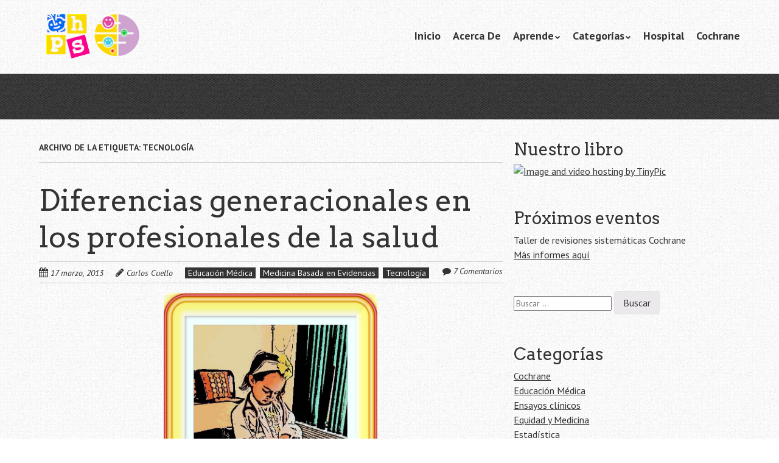

--- FILE ---
content_type: text/html; charset=UTF-8
request_url: http://www.sinestetoscopio.com/tag/tecnologia/
body_size: 12944
content:
<!doctype html>
<!-- paulirish.com/2008/conditional-stylesheets-vs-css-hacks-answer-neither/ -->
<!--[if lt IE 7]> <html class="no-js lt-ie9 lt-ie8 lt-ie7" lang="es"> <![endif]-->
<!--[if IE 7]>    <html class="no-js lt-ie9 lt-ie8" lang="es"> <![endif]-->
<!--[if IE 8]>    <html class="no-js lt-ie9" lang="es"> <![endif]-->
<!-- Consider adding a manifest.appcache: h5bp.com/d/Offline -->
<!--[if gt IE 8]><!--> <html class="no-js" lang="es"> <!--<![endif]-->


<head>
	<meta charset="UTF-8" />
	<!-- Always force latest IE rendering engine (even in intranet) & Chrome Frame -->
	<meta http-equiv="X-UA-Compatible" content="IE=edge,chrome=1">

	<meta http-equiv="cleartype" content="on">

	<!-- Responsive and mobile friendly stuff -->
	<meta name="HandheldFriendly" content="True">
	<meta name="MobileOptimized" content="320">
	<meta name="viewport" content="width=device-width, initial-scale=1">

	<link rel="profile" href="http://gmpg.org/xfn/11" />
	<link rel="pingback" href="http://www.sinestetoscopio.com/xmlrpc.php" />

	<title>tecnología &#8211; Sin Estetoscopio</title>
<meta name='robots' content='max-image-preview:large' />
<link rel='dns-prefetch' href='//fonts.googleapis.com' />
<link rel='dns-prefetch' href='//s.w.org' />
<link rel='dns-prefetch' href='//v0.wordpress.com' />
<link rel="alternate" type="application/rss+xml" title="Sin Estetoscopio &raquo; Feed" href="http://www.sinestetoscopio.com/feed/" />
<link rel="alternate" type="application/rss+xml" title="Sin Estetoscopio &raquo; Feed de los comentarios" href="http://www.sinestetoscopio.com/comments/feed/" />
<link rel="alternate" type="application/rss+xml" title="Sin Estetoscopio &raquo; Etiqueta tecnología del feed" href="http://www.sinestetoscopio.com/tag/tecnologia/feed/" />
		<script type="text/javascript">
			window._wpemojiSettings = {"baseUrl":"https:\/\/s.w.org\/images\/core\/emoji\/13.1.0\/72x72\/","ext":".png","svgUrl":"https:\/\/s.w.org\/images\/core\/emoji\/13.1.0\/svg\/","svgExt":".svg","source":{"concatemoji":"http:\/\/www.sinestetoscopio.com\/wp-includes\/js\/wp-emoji-release.min.js?ver=5.8.12"}};
			!function(e,a,t){var n,r,o,i=a.createElement("canvas"),p=i.getContext&&i.getContext("2d");function s(e,t){var a=String.fromCharCode;p.clearRect(0,0,i.width,i.height),p.fillText(a.apply(this,e),0,0);e=i.toDataURL();return p.clearRect(0,0,i.width,i.height),p.fillText(a.apply(this,t),0,0),e===i.toDataURL()}function c(e){var t=a.createElement("script");t.src=e,t.defer=t.type="text/javascript",a.getElementsByTagName("head")[0].appendChild(t)}for(o=Array("flag","emoji"),t.supports={everything:!0,everythingExceptFlag:!0},r=0;r<o.length;r++)t.supports[o[r]]=function(e){if(!p||!p.fillText)return!1;switch(p.textBaseline="top",p.font="600 32px Arial",e){case"flag":return s([127987,65039,8205,9895,65039],[127987,65039,8203,9895,65039])?!1:!s([55356,56826,55356,56819],[55356,56826,8203,55356,56819])&&!s([55356,57332,56128,56423,56128,56418,56128,56421,56128,56430,56128,56423,56128,56447],[55356,57332,8203,56128,56423,8203,56128,56418,8203,56128,56421,8203,56128,56430,8203,56128,56423,8203,56128,56447]);case"emoji":return!s([10084,65039,8205,55357,56613],[10084,65039,8203,55357,56613])}return!1}(o[r]),t.supports.everything=t.supports.everything&&t.supports[o[r]],"flag"!==o[r]&&(t.supports.everythingExceptFlag=t.supports.everythingExceptFlag&&t.supports[o[r]]);t.supports.everythingExceptFlag=t.supports.everythingExceptFlag&&!t.supports.flag,t.DOMReady=!1,t.readyCallback=function(){t.DOMReady=!0},t.supports.everything||(n=function(){t.readyCallback()},a.addEventListener?(a.addEventListener("DOMContentLoaded",n,!1),e.addEventListener("load",n,!1)):(e.attachEvent("onload",n),a.attachEvent("onreadystatechange",function(){"complete"===a.readyState&&t.readyCallback()})),(n=t.source||{}).concatemoji?c(n.concatemoji):n.wpemoji&&n.twemoji&&(c(n.twemoji),c(n.wpemoji)))}(window,document,window._wpemojiSettings);
		</script>
		<style type="text/css">
img.wp-smiley,
img.emoji {
	display: inline !important;
	border: none !important;
	box-shadow: none !important;
	height: 1em !important;
	width: 1em !important;
	margin: 0 .07em !important;
	vertical-align: -0.1em !important;
	background: none !important;
	padding: 0 !important;
}
</style>
	<link rel='stylesheet' id='wp-block-library-css'  href='http://www.sinestetoscopio.com/wp-includes/css/dist/block-library/style.min.css?ver=5.8.12' type='text/css' media='all' />
<style id='wp-block-library-inline-css' type='text/css'>
.has-text-align-justify{text-align:justify;}
</style>
<link rel='stylesheet' id='mediaelement-css'  href='http://www.sinestetoscopio.com/wp-includes/js/mediaelement/mediaelementplayer-legacy.min.css?ver=4.2.16' type='text/css' media='all' />
<link rel='stylesheet' id='wp-mediaelement-css'  href='http://www.sinestetoscopio.com/wp-includes/js/mediaelement/wp-mediaelement.min.css?ver=5.8.12' type='text/css' media='all' />
<link rel='stylesheet' id='normalize-css'  href='http://www.sinestetoscopio.com/wp-content/themes/quark/css/normalize.css?ver=4.1.1' type='text/css' media='all' />
<link rel='stylesheet' id='fontawesome-css'  href='http://www.sinestetoscopio.com/wp-content/themes/quark/css/font-awesome.min.css?ver=4.6.3' type='text/css' media='all' />
<link rel='stylesheet' id='gridsystem-css'  href='http://www.sinestetoscopio.com/wp-content/themes/quark/css/grid.css?ver=1.0.0' type='text/css' media='all' />
<link rel='stylesheet' id='quark-fonts-css'  href='http://fonts.googleapis.com/css?family=PT+Sans:400,400italic,700,700italic|Arvo:400&#038;subset=latin' type='text/css' media='all' />
<link rel='stylesheet' id='style-css'  href='http://www.sinestetoscopio.com/wp-content/themes/quark/style.css?ver=5.8.12' type='text/css' media='all' />
<link rel='stylesheet' id='jetpack_css-css'  href='http://www.sinestetoscopio.com/wp-content/plugins/jetpack/css/jetpack.css?ver=10.4.2' type='text/css' media='all' />
<script type='text/javascript' src='http://www.sinestetoscopio.com/wp-content/themes/quark/js/modernizr-min.js?ver=3.5.0' id='modernizr-js'></script>
<link rel="https://api.w.org/" href="http://www.sinestetoscopio.com/wp-json/" /><link rel="alternate" type="application/json" href="http://www.sinestetoscopio.com/wp-json/wp/v2/tags/112" /><link rel="EditURI" type="application/rsd+xml" title="RSD" href="http://www.sinestetoscopio.com/xmlrpc.php?rsd" />
<link rel="wlwmanifest" type="application/wlwmanifest+xml" href="http://www.sinestetoscopio.com/wp-includes/wlwmanifest.xml" /> 
<script language="JavaScript" type="text/javascript" src="http://www.sinestetoscopio.com/wp-content/plugins/timesurlat-sociable-plugin/description_selection.js"></script><link rel="stylesheet" type="text/css" media="screen" href="http://www.sinestetoscopio.com/wp-content/plugins/timesurlat-sociable-plugin/sociable.css" /><style type='text/css'>img#wpstats{display:none}</style>
		
<style>
#bannercontainer { background: #222222 url('http://www.sinestetoscopio.com/wp-content/themes/quark/images/dark-noise.jpg') repeat scroll top left; }
#footercontainer { background-color: #222222; }
.smallprint { text-align: center; }
</style>
<style type="text/css">.recentcomments a{display:inline !important;padding:0 !important;margin:0 !important;}</style><script type="text/javascript" src="http://www.sinestetoscopio.com/wp-content/plugins/si-captcha-for-wordpress/captcha/si_captcha.js?ver=1768863037"></script>
<!-- begin SI CAPTCHA Anti-Spam - login/register form style -->
<style type="text/css">
.si_captcha_small { width:175px; height:45px; padding-top:10px; padding-bottom:10px; }
.si_captcha_large { width:250px; height:60px; padding-top:10px; padding-bottom:10px; }
img#si_image_com { border-style:none; margin:0; padding-right:5px; float:left; }
img#si_image_reg { border-style:none; margin:0; padding-right:5px; float:left; }
img#si_image_log { border-style:none; margin:0; padding-right:5px; float:left; }
img#si_image_side_login { border-style:none; margin:0; padding-right:5px; float:left; }
img#si_image_checkout { border-style:none; margin:0; padding-right:5px; float:left; }
img#si_image_jetpack { border-style:none; margin:0; padding-right:5px; float:left; }
img#si_image_bbpress_topic { border-style:none; margin:0; padding-right:5px; float:left; }
.si_captcha_refresh { border-style:none; margin:0; vertical-align:bottom; }
div#si_captcha_input { display:block; padding-top:15px; padding-bottom:5px; }
label#si_captcha_code_label { margin:0; }
input#si_captcha_code_input { width:65px; }
p#si_captcha_code_p { clear: left; padding-top:10px; }
.si-captcha-jetpack-error { color:#DC3232; }
</style>
<!-- end SI CAPTCHA Anti-Spam - login/register form style -->
<style type="text/css" id="custom-background-css">
body.custom-background { background-image: url("http://www.sinestetoscopio.com/wp-content/themes/quark/images/faint-squares.jpg"); background-position: left top; background-size: auto; background-repeat: repeat; background-attachment: scroll; }
</style>
	
<!-- Jetpack Open Graph Tags -->
<meta property="og:type" content="website" />
<meta property="og:title" content="tecnología &#8211; Sin Estetoscopio" />
<meta property="og:url" content="http://www.sinestetoscopio.com/tag/tecnologia/" />
<meta property="og:site_name" content="Sin Estetoscopio" />
<meta property="og:image" content="https://s0.wp.com/i/blank.jpg" />
<meta property="og:image:alt" content="" />
<meta property="og:locale" content="es_ES" />

<!-- End Jetpack Open Graph Tags -->
</head>

<body class="archive tag tag-tecnologia tag-112 custom-background">

<div id="wrapper" class="hfeed site">

	<div class="visuallyhidden skip-link"><a href="#primary" title="Saltar al contenido principal">Saltar al contenido principal</a></div>

	<div id="headercontainer">

		<header id="masthead" class="site-header row" role="banner">
			<div class="col grid_5_of_12 site-title">
				<h1>
					<a href="http://www.sinestetoscopio.com/" title="Sin Estetoscopio" rel="home">
													<img src="http://www.sinestetoscopio.com/wp-content/uploads/2016/09/cropped-imageedit_5_9177631869.png" height="80" width="300" alt="" />
											</a>
				</h1>
			</div> <!-- /.col.grid_5_of_12 -->

			<div class="col grid_7_of_12">
				<div class="social-media-icons">
									</div>
				<nav id="site-navigation" class="main-navigation" role="navigation">
					<h3 class="menu-toggle assistive-text">Menú</h3>
					<div class="assistive-text skip-link"><a href="#content" title="Ir al contenido">Ir al contenido</a></div>
					<div class="menu-base-container"><ul id="menu-base" class="nav-menu"><li id="menu-item-2885" class="menu-item menu-item-type-custom menu-item-object-custom menu-item-home menu-item-2885"><a href="http://www.sinestetoscopio.com/">Inicio</a></li>
<li id="menu-item-2691" class="menu-item menu-item-type-post_type menu-item-object-page menu-item-2691"><a href="http://www.sinestetoscopio.com/about/">Acerca De</a></li>
<li id="menu-item-3049" class="menu-item menu-item-type-post_type menu-item-object-page menu-item-has-children menu-item-3049"><a href="http://www.sinestetoscopio.com/aprende/">Aprende</a>
<ul class="sub-menu">
	<li id="menu-item-3399" class="menu-item menu-item-type-custom menu-item-object-custom menu-item-3399"><a href="https://www.medicapanamericana.com/Libros/Libro/5570/Medicina-basada-en-la-evidencia.html">Libro de MBE</a></li>
	<li id="menu-item-3051" class="menu-item menu-item-type-post_type menu-item-object-page menu-item-3051"><a href="http://www.sinestetoscopio.com/presentaciones/">Presentaciones</a></li>
	<li id="menu-item-3052" class="menu-item menu-item-type-post_type menu-item-object-page menu-item-3052"><a href="http://www.sinestetoscopio.com/talleres/">Talleres</a></li>
	<li id="menu-item-3435" class="menu-item menu-item-type-post_type menu-item-object-page menu-item-3435"><a href="http://www.sinestetoscopio.com/alumnos-uas/">Alumnos UAS</a></li>
</ul>
</li>
<li id="menu-item-2708" class="menu-item menu-item-type-taxonomy menu-item-object-category menu-item-has-children menu-item-2708"><a href="http://www.sinestetoscopio.com/category/general/">Categorías</a>
<ul class="sub-menu">
	<li id="menu-item-2703" class="menu-item menu-item-type-taxonomy menu-item-object-category menu-item-2703"><a href="http://www.sinestetoscopio.com/category/educacionmedica/">Educación Médica</a></li>
	<li id="menu-item-2704" class="menu-item menu-item-type-taxonomy menu-item-object-category menu-item-2704"><a href="http://www.sinestetoscopio.com/category/ensayos-clinicos/">Ensayos clínicos</a></li>
	<li id="menu-item-2705" class="menu-item menu-item-type-taxonomy menu-item-object-category menu-item-2705"><a href="http://www.sinestetoscopio.com/category/equidad/">Equidad y Medicina</a></li>
	<li id="menu-item-2706" class="menu-item menu-item-type-taxonomy menu-item-object-category menu-item-2706"><a href="http://www.sinestetoscopio.com/category/estadistica-2/">Estadística</a></li>
	<li id="menu-item-2707" class="menu-item menu-item-type-taxonomy menu-item-object-category menu-item-2707"><a href="http://www.sinestetoscopio.com/category/profesionalismo-y-etica/">Ética</a></li>
	<li id="menu-item-2709" class="menu-item menu-item-type-taxonomy menu-item-object-category menu-item-2709"><a href="http://www.sinestetoscopio.com/category/mbe/">Medicina Basada en Evidencias</a></li>
	<li id="menu-item-2710" class="menu-item menu-item-type-taxonomy menu-item-object-category menu-item-2710"><a href="http://www.sinestetoscopio.com/category/mbe/busqueda-de-informacion/">Búsqueda de información</a></li>
	<li id="menu-item-2711" class="menu-item menu-item-type-taxonomy menu-item-object-category menu-item-2711"><a href="http://www.sinestetoscopio.com/category/mbe/diagnostico/">Diagnóstico</a></li>
	<li id="menu-item-2712" class="menu-item menu-item-type-taxonomy menu-item-object-category menu-item-2712"><a href="http://www.sinestetoscopio.com/category/mbe/guias-clinicas/">Guías clínicas</a></li>
	<li id="menu-item-2713" class="menu-item menu-item-type-taxonomy menu-item-object-category menu-item-2713"><a href="http://www.sinestetoscopio.com/category/mbe/humor-y-evidencia/">Humor y Evidencia</a></li>
	<li id="menu-item-2714" class="menu-item menu-item-type-taxonomy menu-item-object-category menu-item-2714"><a href="http://www.sinestetoscopio.com/category/mbe/pronostico/">Pronóstico</a></li>
	<li id="menu-item-2715" class="menu-item menu-item-type-taxonomy menu-item-object-category menu-item-2715"><a href="http://www.sinestetoscopio.com/category/mbe/revisiones-sistematicas/">Revisiones sistemáticas</a></li>
	<li id="menu-item-2716" class="menu-item menu-item-type-taxonomy menu-item-object-category menu-item-2716"><a href="http://www.sinestetoscopio.com/category/mbe/tratamiento/">Tratamiento</a></li>
	<li id="menu-item-2717" class="menu-item menu-item-type-taxonomy menu-item-object-category menu-item-2717"><a href="http://www.sinestetoscopio.com/category/pandemia/">Pandemia</a></li>
	<li id="menu-item-2718" class="menu-item menu-item-type-taxonomy menu-item-object-category menu-item-2718"><a href="http://www.sinestetoscopio.com/category/peds/">Pediatría</a></li>
	<li id="menu-item-2719" class="menu-item menu-item-type-taxonomy menu-item-object-category menu-item-2719"><a href="http://www.sinestetoscopio.com/category/tech/">Tecnología</a></li>
	<li id="menu-item-2720" class="menu-item menu-item-type-taxonomy menu-item-object-category menu-item-2720"><a href="http://www.sinestetoscopio.com/category/transferencia-del-conocimiento/">Transferencia del conocimiento</a></li>
</ul>
</li>
<li id="menu-item-2976" class="menu-item menu-item-type-post_type menu-item-object-page menu-item-2976"><a href="http://www.sinestetoscopio.com/hospital-pediatrico-de-sinaloa/">Hospital</a></li>
<li id="menu-item-3148" class="menu-item menu-item-type-custom menu-item-object-custom menu-item-3148"><a href="http://cochrane.mx">Cochrane</a></li>
</ul></div>				</nav> <!-- /.site-navigation.main-navigation -->
			</div> <!-- /.col.grid_7_of_12 -->
		</header> <!-- /#masthead.site-header.row -->

	</div> <!-- /#headercontainer -->
	<div id="bannercontainer">
		<div class="banner row">
								</div> <!-- /.banner.row -->
	</div> <!-- /#bannercontainer -->

	<div id="maincontentcontainer">
		
	<div id="primary" class="site-content row" role="main">

			<div class="col grid_8_of_12">

				
					<header class="archive-header">
						<h1 class="archive-title">Archivo de la etiqueta: <span>tecnología</span></h1>

											</header>

																
	<article id="post-2796" class="post-2796 post type-post status-publish format-standard hentry category-educacionmedica category-mbe category-tech tag-educacion-medica tag-ensenanza tag-generacion-x tag-generacion-y tag-milenios tag-redes-sociales tag-salud tag-tecnologia">
				<header class="entry-header">
							<h1 class="entry-title">
					<a href="http://www.sinestetoscopio.com/diferencias-generacionales-en-los-profesionales-de-la-salud/" title="Enlace permanente a Diferencias generacionales en los profesionales de la salud" rel="bookmark">Diferencias generacionales en los profesionales de la salud</a>
				</h1>
						<div class="header-meta"><i class="fa fa-calendar" aria-hidden="true"></i> <a href="http://www.sinestetoscopio.com/diferencias-generacionales-en-los-profesionales-de-la-salud/" title="Posted 17 marzo, 2013 @ 2:11 pm" rel="bookmark"><time class="entry-date" datetime="2013-03-17T14:11:19-07:00" itemprop="datePublished">17 marzo, 2013</time></a><i class="fa fa-pencil" aria-hidden="true"></i> <address class="author vcard"><a class="url fn n" href="http://www.sinestetoscopio.com/author/carlos-cuello/" title="Lee todas las entradas de Carlos Cuello" rel="author">Carlos Cuello</a></address><span class="post-categories"><a href="http://www.sinestetoscopio.com/category/educacionmedica/" rel="category tag">Educación Médica</a> <a href="http://www.sinestetoscopio.com/category/mbe/" rel="category tag">Medicina Basada en Evidencias</a> <a href="http://www.sinestetoscopio.com/category/tech/" rel="category tag">Tecnología</a></span><span class="comments-link"><i class="fa fa-comment" aria-hidden="true"></i> <a href="http://www.sinestetoscopio.com/diferencias-generacionales-en-los-profesionales-de-la-salud/#comments" title="Comentario en Diferencias generacionales en los profesionales de la salud">7 Comentarios</a></span></div>					</header> <!-- /.entry-header -->

					<div class="entry-content">
				<p style="text-align: center;"><a href="http://www.sinestetoscopio.com/wp-content/uploads/2013/03/nana1.jpg"><img data-attachment-id="2797" data-permalink="http://www.sinestetoscopio.com/diferencias-generacionales-en-los-profesionales-de-la-salud/nana1/" data-orig-file="http://www.sinestetoscopio.com/wp-content/uploads/2013/03/nana1.jpg" data-orig-size="731,918" data-comments-opened="1" data-image-meta="{&quot;aperture&quot;:&quot;0&quot;,&quot;credit&quot;:&quot;&quot;,&quot;camera&quot;:&quot;&quot;,&quot;caption&quot;:&quot;&quot;,&quot;created_timestamp&quot;:&quot;0&quot;,&quot;copyright&quot;:&quot;&quot;,&quot;focal_length&quot;:&quot;0&quot;,&quot;iso&quot;:&quot;0&quot;,&quot;shutter_speed&quot;:&quot;0&quot;,&quot;title&quot;:&quot;&quot;}" data-image-title="nana1" data-image-description="" data-image-caption="" data-medium-file="http://www.sinestetoscopio.com/wp-content/uploads/2013/03/nana1-238x300.jpg" data-large-file="http://www.sinestetoscopio.com/wp-content/uploads/2013/03/nana1.jpg" loading="lazy" class="aligncenter  wp-image-2797" alt="nana1" src="http://www.sinestetoscopio.com/wp-content/uploads/2013/03/nana1.jpg" width="351" height="441" srcset="http://www.sinestetoscopio.com/wp-content/uploads/2013/03/nana1.jpg 731w, http://www.sinestetoscopio.com/wp-content/uploads/2013/03/nana1-238x300.jpg 238w" sizes="(max-width: 351px) 100vw, 351px" /></a></p>
<p style="text-align: left;">«Los aprendices en medicina de hoy han olvidado lo que es el contacto humano, todo el día se la pasan con la tecnología a la mano, perdiendo el tiempo en las computadores, redes sociales, chateando&#8230; nosotros no éramos así&#8230;» –»son otras generaciones, son diferentes mentes» –»¿lo son?»</p>
<p style="text-align: left;"> <a href="http://www.sinestetoscopio.com/diferencias-generacionales-en-los-profesionales-de-la-salud/" class="more-link">Sigue leyendo <span class="meta-nav">&rarr;</span></a></p>
							</div> <!-- /.entry-content -->
		
		<footer class="entry-meta">
											</footer> <!-- /.entry-meta -->
	</article> <!-- /#post -->
											
	<article id="post-2525" class="post-2525 post type-post status-publish format-standard hentry category-mbe category-tech tag-apps tag-iphone tag-smartphones tag-tecnologia">
				<header class="entry-header">
							<h1 class="entry-title">
					<a href="http://www.sinestetoscopio.com/impacto-de-apps-en-la-salud/" title="Enlace permanente a Los smartphones y la salud" rel="bookmark">Los smartphones y la salud</a>
				</h1>
						<div class="header-meta"><i class="fa fa-calendar" aria-hidden="true"></i> <a href="http://www.sinestetoscopio.com/impacto-de-apps-en-la-salud/" title="Posted 12 julio, 2012 @ 10:48 am" rel="bookmark"><time class="entry-date" datetime="2012-07-12T10:48:14-07:00" itemprop="datePublished">12 julio, 2012</time></a><i class="fa fa-pencil" aria-hidden="true"></i> <address class="author vcard"><a class="url fn n" href="http://www.sinestetoscopio.com/author/giordano/" title="Lee todas las entradas de Giordano" rel="author">Giordano</a></address><span class="post-categories"><a href="http://www.sinestetoscopio.com/category/mbe/" rel="category tag">Medicina Basada en Evidencias</a> <a href="http://www.sinestetoscopio.com/category/tech/" rel="category tag">Tecnología</a></span><span class="comments-link"><i class="fa fa-comment" aria-hidden="true"></i> <a href="http://www.sinestetoscopio.com/impacto-de-apps-en-la-salud/#respond" title="Comentario en Los smartphones y la salud">No hay comentarios</a></span></div>					</header> <!-- /.entry-header -->

					<div class="entry-content">
				<p><a href="http://www.sinestetoscopio.com/wp-content/uploads/2012/07/photo.jpg"><img data-attachment-id="2526" data-permalink="http://www.sinestetoscopio.com/impacto-de-apps-en-la-salud/photo-2/" data-orig-file="http://www.sinestetoscopio.com/wp-content/uploads/2012/07/photo.jpg" data-orig-size="640,640" data-comments-opened="1" data-image-meta="{&quot;aperture&quot;:&quot;0&quot;,&quot;credit&quot;:&quot;&quot;,&quot;camera&quot;:&quot;&quot;,&quot;caption&quot;:&quot;&quot;,&quot;created_timestamp&quot;:&quot;0&quot;,&quot;copyright&quot;:&quot;&quot;,&quot;focal_length&quot;:&quot;0&quot;,&quot;iso&quot;:&quot;0&quot;,&quot;shutter_speed&quot;:&quot;0&quot;,&quot;title&quot;:&quot;&quot;}" data-image-title="photo" data-image-description="" data-image-caption="" data-medium-file="http://www.sinestetoscopio.com/wp-content/uploads/2012/07/photo-300x300.jpg" data-large-file="http://www.sinestetoscopio.com/wp-content/uploads/2012/07/photo.jpg" loading="lazy" class="aligncenter size-medium wp-image-2526" title="photo" src="http://www.sinestetoscopio.com/wp-content/uploads/2012/07/photo-300x300.jpg" alt="" width="300" height="300" srcset="http://www.sinestetoscopio.com/wp-content/uploads/2012/07/photo-300x300.jpg 300w, http://www.sinestetoscopio.com/wp-content/uploads/2012/07/photo-150x150.jpg 150w, http://www.sinestetoscopio.com/wp-content/uploads/2012/07/photo.jpg 640w" sizes="(max-width: 300px) 100vw, 300px" /></a></p>
<p>Qué maravilla la época en que vivimos. La tecnología y la ciencia avanzan de la mano a paso redoblado. Los smartphones se hacen cada vez más inteligentes. Hay literalmente cientos de miles de «apps» o aplicaciones/programas/software para convertir tu teléfono en lo que quieras. iPhone, Android, Windows&#8230; Si parpadeas, te lo pierdes.</p>
<p>Mohammad Mosa y cols. acaban de publicar una <a href="http://www.biomedcentral.com/1472-6947/12/67/abstract" target="_blank">revisión sistemática</a> donde recopilan todos los estudios publicados en Medline sobre el diseño, el desarrollo, la evaluación o el uso de apps en salud. Incluyeron un total de 55 estudios que abarcan 83 aplicaciones para la atención sanitaria, con temas desde un sencillo vademécum hasta monitoreo de diferentes enfermedades. El número parece pequeño. Sólo en <a href="http://itunes.apple.com/WebObjects/MZStore.woa/wa/viewRoom?fcId=374577008&amp;genreIdString=6020&amp;mediaTypeString=Mobile+Software+Applications" target="_blank">iTunes</a>, y sólo para iPhone, hay más de 5000 apps médicas.  <a href="http://www.sinestetoscopio.com/impacto-de-apps-en-la-salud/" class="more-link">Sigue leyendo <span class="meta-nav">&rarr;</span></a></p>
							</div> <!-- /.entry-content -->
		
		<footer class="entry-meta">
											</footer> <!-- /.entry-meta -->
	</article> <!-- /#post -->
											
	<article id="post-1918" class="post-1918 post type-post status-publish format-standard hentry category-educacionmedica category-peds category-tech tag-autismo tag-educacion-medica tag-iphone tag-itunes tag-tecnologia">
				<header class="entry-header">
							<h1 class="entry-title">
					<a href="http://www.sinestetoscopio.com/seminario-de-autismo-de-yale/" title="Enlace permanente a Seminario de autismo de Yale" rel="bookmark">Seminario de autismo de Yale</a>
				</h1>
						<div class="header-meta"><i class="fa fa-calendar" aria-hidden="true"></i> <a href="http://www.sinestetoscopio.com/seminario-de-autismo-de-yale/" title="Posted 23 octubre, 2011 @ 3:25 pm" rel="bookmark"><time class="entry-date" datetime="2011-10-23T15:25:34-07:00" itemprop="datePublished">23 octubre, 2011</time></a><i class="fa fa-pencil" aria-hidden="true"></i> <address class="author vcard"><a class="url fn n" href="http://www.sinestetoscopio.com/author/giordano/" title="Lee todas las entradas de Giordano" rel="author">Giordano</a></address><span class="post-categories"><a href="http://www.sinestetoscopio.com/category/educacionmedica/" rel="category tag">Educación Médica</a> <a href="http://www.sinestetoscopio.com/category/peds/" rel="category tag">Pediatría</a> <a href="http://www.sinestetoscopio.com/category/tech/" rel="category tag">Tecnología</a></span><span class="comments-link"><i class="fa fa-comment" aria-hidden="true"></i> <a href="http://www.sinestetoscopio.com/seminario-de-autismo-de-yale/#respond" title="Comentario en Seminario de autismo de Yale">No hay comentarios</a></span></div>					</header> <!-- /.entry-header -->

					<div class="entry-content">
				<p><a href="http://www.sinestetoscopio.com/wp-content/uploads/2011/10/Screen-Shot-2011-10-24-at-Oct-24-2011-4.14.15-PM.png"><img data-attachment-id="1919" data-permalink="http://www.sinestetoscopio.com/seminario-de-autismo-de-yale/screen-shot-2011-10-24-at-oct-24-2011-4-14-15-pm/" data-orig-file="http://www.sinestetoscopio.com/wp-content/uploads/2011/10/Screen-Shot-2011-10-24-at-Oct-24-2011-4.14.15-PM.png" data-orig-size="660,436" data-comments-opened="1" data-image-meta="{&quot;aperture&quot;:&quot;0&quot;,&quot;credit&quot;:&quot;&quot;,&quot;camera&quot;:&quot;&quot;,&quot;caption&quot;:&quot;&quot;,&quot;created_timestamp&quot;:&quot;0&quot;,&quot;copyright&quot;:&quot;&quot;,&quot;focal_length&quot;:&quot;0&quot;,&quot;iso&quot;:&quot;0&quot;,&quot;shutter_speed&quot;:&quot;0&quot;,&quot;title&quot;:&quot;&quot;}" data-image-title="Screen Shot 2011-10-24 at Oct 24, 2011  4.14.15 PM" data-image-description="" data-image-caption="" data-medium-file="http://www.sinestetoscopio.com/wp-content/uploads/2011/10/Screen-Shot-2011-10-24-at-Oct-24-2011-4.14.15-PM-300x198.png" data-large-file="http://www.sinestetoscopio.com/wp-content/uploads/2011/10/Screen-Shot-2011-10-24-at-Oct-24-2011-4.14.15-PM.png" loading="lazy" class="aligncenter size-medium wp-image-1919" title="Screen Shot 2011-10-24 at Oct 24, 2011  4.14.15 PM" src="http://www.sinestetoscopio.com/wp-content/uploads/2011/10/Screen-Shot-2011-10-24-at-Oct-24-2011-4.14.15-PM-300x198.png" alt="" width="300" height="198" srcset="http://www.sinestetoscopio.com/wp-content/uploads/2011/10/Screen-Shot-2011-10-24-at-Oct-24-2011-4.14.15-PM-300x198.png 300w, http://www.sinestetoscopio.com/wp-content/uploads/2011/10/Screen-Shot-2011-10-24-at-Oct-24-2011-4.14.15-PM.png 660w" sizes="(max-width: 300px) 100vw, 300px" /></a>Nuestros colegas de <a href="http://www.pediatriabasadaenpruebas.com/2011/10/steve-jobs-apple-and-big-apple.html" target="_blank">Pediatría Basada en Pruebas</a> ya le rindieron tributo a Steve Jobs. Ahora nos toca a nosotros y lo haremos mencionando el excelente recurso de educación médica gratis que nos dejó Steve a través de iTunes: <a href="http://itunes.apple.com/us/genre/itunes-u-health-medicine/id40000026?mt=10" target="_blank">iTunes U</a>.</p>
<p>Esta semana daré una <a href="http://pediatrica.org/?p=702" target="_blank">plática sobre mitos de las vacunas</a> y forzosamente tendré que tocar la <a href="http://www.sinestetoscopio.com/?p=1344">refutada asociación con el autismo</a>. Por ello, cuando recibí un correo con las novedades de iTunes me saltó al ojo un seminario completo que nos brinda la Universidad de Yale.  <a href="http://www.sinestetoscopio.com/seminario-de-autismo-de-yale/" class="more-link">Sigue leyendo <span class="meta-nav">&rarr;</span></a></p>
							</div> <!-- /.entry-content -->
		
		<footer class="entry-meta">
											</footer> <!-- /.entry-meta -->
	</article> <!-- /#post -->
											
	<article id="post-1850" class="post-1850 post type-post status-publish format-standard hentry category-diagnostico category-mbe category-tech tag-diagnostico tag-inteligencia-artificial tag-tecnologia tag-watson">
				<header class="entry-header">
							<h1 class="entry-title">
					<a href="http://www.sinestetoscopio.com/%c2%bfte-dejarias-diagnosticar-por-una-maquina/" title="Enlace permanente a ¿Te dejarías diagnosticar por una máquina?" rel="bookmark">¿Te dejarías diagnosticar por una máquina?</a>
				</h1>
						<div class="header-meta"><i class="fa fa-calendar" aria-hidden="true"></i> <a href="http://www.sinestetoscopio.com/%c2%bfte-dejarias-diagnosticar-por-una-maquina/" title="Posted 14 septiembre, 2011 @ 7:58 am" rel="bookmark"><time class="entry-date" datetime="2011-09-14T07:58:19-07:00" itemprop="datePublished">14 septiembre, 2011</time></a><i class="fa fa-pencil" aria-hidden="true"></i> <address class="author vcard"><a class="url fn n" href="http://www.sinestetoscopio.com/author/carlos-cuello/" title="Lee todas las entradas de Carlos Cuello" rel="author">Carlos Cuello</a></address><span class="post-categories"><a href="http://www.sinestetoscopio.com/category/mbe/diagnostico/" rel="category tag">Diagnóstico</a> <a href="http://www.sinestetoscopio.com/category/mbe/" rel="category tag">Medicina Basada en Evidencias</a> <a href="http://www.sinestetoscopio.com/category/tech/" rel="category tag">Tecnología</a></span><span class="comments-link"><i class="fa fa-comment" aria-hidden="true"></i> <a href="http://www.sinestetoscopio.com/%c2%bfte-dejarias-diagnosticar-por-una-maquina/#comments" title="Comentario en ¿Te dejarías diagnosticar por una máquina?">1 Comentario</a></span></div>					</header> <!-- /.entry-header -->

					<div class="entry-content">
				<p><img loading="lazy" class="aligncenter" src="http://www.sinestetoscopio.com/wp-content/uploads/2011/02/Screen-shot-2011-02-20-at-11.01.21-AM.png" alt="" width="337" height="331" /></p>
<p>Ahora, Watson ya está <a href="http://www.computerworld.com/s/article/9219937/IBM_s_Watson_supercomputer_to_diagnose_patients" target="_blank">oficialmente en el campo de la salud</a>. Y es que la compañía IBM ha cumplido con lo que había prometido, de que el área de la salud sería la primera aplicación de Watson; aquel ser (ordenador, computadora) de inteligencia artificial del que hablamos <a href="http://www.sinestetoscopio.com/?p=1417">hace unos meses</a>, y que concursó y venció en Jeopardy! a dos campeones del juego. Su capacidad no es de sorprender, pues Watson tiene un procesamiento de 80Teraflops!!! (un <a href="http://www.wolframalpha.com/input/?i=teraflop">teraflop</a> es un trillón de operaciones por segundo) con millones de datos almacenados.</p>
<p> <a href="http://www.sinestetoscopio.com/%c2%bfte-dejarias-diagnosticar-por-una-maquina/" class="more-link">Sigue leyendo <span class="meta-nav">&rarr;</span></a></p>
							</div> <!-- /.entry-content -->
		
		<footer class="entry-meta">
											</footer> <!-- /.entry-meta -->
	</article> <!-- /#post -->
											
	<article id="post-1584" class="post-1584 post type-post status-publish format-standard hentry category-tech tag-archimedes tag-ensayos-clinicos-2 tag-tecnologia tag-watson">
				<header class="entry-header">
							<h1 class="entry-title">
					<a href="http://www.sinestetoscopio.com/archimedes-matematicas-sobre-medicina/" title="Enlace permanente a Archimedes, matemáticas sobre medicina" rel="bookmark">Archimedes, matemáticas sobre medicina</a>
				</h1>
						<div class="header-meta"><i class="fa fa-calendar" aria-hidden="true"></i> <a href="http://www.sinestetoscopio.com/archimedes-matematicas-sobre-medicina/" title="Posted 26 abril, 2011 @ 7:52 am" rel="bookmark"><time class="entry-date" datetime="2011-04-26T07:52:07-07:00" itemprop="datePublished">26 abril, 2011</time></a><i class="fa fa-pencil" aria-hidden="true"></i> <address class="author vcard"><a class="url fn n" href="http://www.sinestetoscopio.com/author/giordano/" title="Lee todas las entradas de Giordano" rel="author">Giordano</a></address><span class="post-categories"><a href="http://www.sinestetoscopio.com/category/tech/" rel="category tag">Tecnología</a></span><span class="comments-link"><i class="fa fa-comment" aria-hidden="true"></i> <a href="http://www.sinestetoscopio.com/archimedes-matematicas-sobre-medicina/#respond" title="Comentario en Archimedes, matemáticas sobre medicina">No hay comentarios</a></span></div>					</header> <!-- /.entry-header -->

					<div class="entry-content">
				<p style="text-align: left;"><a href="http://www.sinestetoscopio.com/wp-content/uploads/2011/04/mates.jpg"><img data-attachment-id="1585" data-permalink="http://www.sinestetoscopio.com/archimedes-matematicas-sobre-medicina/mates/" data-orig-file="http://www.sinestetoscopio.com/wp-content/uploads/2011/04/mates.jpg" data-orig-size="300,199" data-comments-opened="1" data-image-meta="{&quot;aperture&quot;:&quot;0&quot;,&quot;credit&quot;:&quot;&quot;,&quot;camera&quot;:&quot;&quot;,&quot;caption&quot;:&quot;&quot;,&quot;created_timestamp&quot;:&quot;0&quot;,&quot;copyright&quot;:&quot;&quot;,&quot;focal_length&quot;:&quot;0&quot;,&quot;iso&quot;:&quot;0&quot;,&quot;shutter_speed&quot;:&quot;0&quot;,&quot;title&quot;:&quot;&quot;}" data-image-title="mates" data-image-description="" data-image-caption="" data-medium-file="http://www.sinestetoscopio.com/wp-content/uploads/2011/04/mates.jpg" data-large-file="http://www.sinestetoscopio.com/wp-content/uploads/2011/04/mates.jpg" loading="lazy" class="aligncenter size-full wp-image-1585" title="mates" src="http://www.sinestetoscopio.com/wp-content/uploads/2011/04/mates.jpg" alt="" width="300" height="199" /></a>Primero hablábamos de un tal <a href="http://www.sinestetoscopio.com/?p=1417">Watson</a> que tal vez podría ser el último eslabón en la pirámide de las 6S. Ahora nos topamos con <a href="http://archimedesmodel.com/" target="_blank">Archimedes</a>, un modelo matemático que supuestamente puede predecir los resultados de ensayos clínicos&#8230;¡<a href="http://www.wired.com/magazine/2009/11/ff_archimedes" target="_blank">sin necesidad de reclutar humanos</a>!.</p>
<p>Un ex-residente de cirugía vascular dejó la medicina para dedicarse a las matemáticas. Y luego volvió a la medicina, pero ahora tratando de resolver los problemas de salud con números. Con números, y sin humanos. Lo que su equipo realizó es un modelo matemático que, ellos dicen, es capaz de entender la fisiología, las enfermedades y los tratamientos mucho mejor que los humanos. <a href="http://www.sinestetoscopio.com/archimedes-matematicas-sobre-medicina/" class="more-link">Sigue leyendo <span class="meta-nav">&rarr;</span></a></p>
							</div> <!-- /.entry-content -->
		
		<footer class="entry-meta">
											</footer> <!-- /.entry-meta -->
	</article> <!-- /#post -->
					
							<nav role="navigation" id="nav-below" class="site-navigation paging-navigation">
			<h3 class="assistive-text">Navegación de la entrada</h3>

			
				<ul class='page-numbers'>
	<li><span aria-current="page" class="page-numbers current">1</span></li>
	<li><a class="page-numbers" href="http://www.sinestetoscopio.com/tag/tecnologia/page/2/">2</a></li>
	<li><a class="next page-numbers" href="http://www.sinestetoscopio.com/tag/tecnologia/page/2/">Siguiente <i class="fa fa-angle-right" aria-hidden="true"></i></a></li>
</ul>

			
		</nav><!-- #nav-below -->
		
				
			</div> <!-- /.col.grid_8_of_12 -->
				<div class="col grid_4_of_12">

		<div id="secondary" class="widget-area" role="complementary">
			<aside id="text-9" class="widget widget_text"><h3 class="widget-title">Nuestro libro</h3>			<div class="textwidget"><a href="https://www.medicapanamericana.com/Libros/Libro/6272/Medicina-basada-en-la-evidencia-incluye-eBook.html" target="_blank" rel="noopener"><img src="https://www.medicapanamericana.com/datos/Works.5570.Cover.W_250.Q_90.jpg" border="0" alt="Image and video hosting by TinyPic"></a></div>
		</aside><aside id="text-7" class="widget widget_text"><h3 class="widget-title">Próximos eventos</h3>			<div class="textwidget"><p>Taller de revisiones sistemáticas Cochrane<a href="http://mx.cochrane.org/news/"><br />Más informes aquí</a> <br /></div>
		</aside><aside id="search-3" class="widget widget_search"><form role="search" method="get" class="search-form" action="http://www.sinestetoscopio.com/">
				<label>
					<span class="screen-reader-text">Buscar:</span>
					<input type="search" class="search-field" placeholder="Buscar &hellip;" value="" name="s" />
				</label>
				<input type="submit" class="search-submit" value="Buscar" />
			</form></aside><aside id="categories-4" class="widget widget_categories"><h3 class="widget-title">Categorías</h3>
			<ul>
					<li class="cat-item cat-item-194"><a href="http://www.sinestetoscopio.com/category/colaboracion-cochrane/">Cochrane</a>
</li>
	<li class="cat-item cat-item-7"><a href="http://www.sinestetoscopio.com/category/educacionmedica/" title="Área donde se discuten temas de educación médica. De interés tanto para profesores como para estudiantes de medicina y otras profesiones de la salud">Educación Médica</a>
</li>
	<li class="cat-item cat-item-121"><a href="http://www.sinestetoscopio.com/category/ensayos-clinicos/">Ensayos clínicos</a>
</li>
	<li class="cat-item cat-item-6"><a href="http://www.sinestetoscopio.com/category/equidad/" title="La evidencia científica al servicio de la equidad social y en materia de salud">Equidad y Medicina</a>
</li>
	<li class="cat-item cat-item-171"><a href="http://www.sinestetoscopio.com/category/estadistica-2/">Estadística</a>
</li>
	<li class="cat-item cat-item-313"><a href="http://www.sinestetoscopio.com/category/estudios-no-aleatorios/">Estudios no-aleatorios</a>
</li>
	<li class="cat-item cat-item-312"><a href="http://www.sinestetoscopio.com/category/estudios-observacionales/">Estudios observacionales</a>
</li>
	<li class="cat-item cat-item-170"><a href="http://www.sinestetoscopio.com/category/profesionalismo-y-etica/">Ética</a>
</li>
	<li class="cat-item cat-item-5"><a href="http://www.sinestetoscopio.com/category/general/">General</a>
</li>
	<li class="cat-item cat-item-289"><a href="http://www.sinestetoscopio.com/category/infografico/">Infográfico</a>
</li>
	<li class="cat-item cat-item-296"><a href="http://www.sinestetoscopio.com/category/investigacion/">Investigación</a>
</li>
	<li class="cat-item cat-item-1"><a href="http://www.sinestetoscopio.com/category/mbe/">Medicina Basada en Evidencias</a>
<ul class='children'>
	<li class="cat-item cat-item-14"><a href="http://www.sinestetoscopio.com/category/mbe/busqueda-de-informacion/">Búsqueda de información</a>
</li>
	<li class="cat-item cat-item-9"><a href="http://www.sinestetoscopio.com/category/mbe/diagnostico/">Diagnóstico</a>
</li>
	<li class="cat-item cat-item-13"><a href="http://www.sinestetoscopio.com/category/mbe/guias-clinicas/">Guías clínicas</a>
</li>
	<li class="cat-item cat-item-15"><a href="http://www.sinestetoscopio.com/category/mbe/humor-y-evidencia/">Humor y Evidencia</a>
</li>
	<li class="cat-item cat-item-12"><a href="http://www.sinestetoscopio.com/category/mbe/pronostico/">Pronóstico</a>
</li>
	<li class="cat-item cat-item-11"><a href="http://www.sinestetoscopio.com/category/mbe/revisiones-sistematicas/">Revisiones sistemáticas</a>
</li>
	<li class="cat-item cat-item-10"><a href="http://www.sinestetoscopio.com/category/mbe/tratamiento/">Tratamiento</a>
</li>
</ul>
</li>
	<li class="cat-item cat-item-8"><a href="http://www.sinestetoscopio.com/category/pandemia/">Pandemia</a>
</li>
	<li class="cat-item cat-item-3"><a href="http://www.sinestetoscopio.com/category/peds/">Pediatría</a>
</li>
	<li class="cat-item cat-item-314"><a href="http://www.sinestetoscopio.com/category/riesgo-de-sesgo/">Riesgo de sesgo</a>
</li>
	<li class="cat-item cat-item-4"><a href="http://www.sinestetoscopio.com/category/tech/">Tecnología</a>
</li>
	<li class="cat-item cat-item-99"><a href="http://www.sinestetoscopio.com/category/transferencia-del-conocimiento/">Transferencia del conocimiento</a>
</li>
			</ul>

			</aside><aside id="text-5" class="widget widget_text"><h3 class="widget-title">Firma la petición AllTrials:</h3>			<div class="textwidget"><a href="http://www.alltrials.net/home/spanish-translation/" target="_blank" rel="noopener"><img src="http://i48.tinypic.com/2wmm4a0.png" border="0" alt="Image and video hosting by TinyPic"></a></div>
		</aside><aside id="text-8" class="widget widget_text"><h3 class="widget-title">Visita Testing Treatments interactive</h3>			<div class="textwidget"><a href="http://es.testingtreatments.org/" target="_blank" rel="noopener"><img src="http://es.testingtreatments.org/wp-content/themes/suffusion/images/tti-logo.jpg"></a></div>
		</aside>
		</div> <!-- /#secondary.widget-area -->

	</div> <!-- /.col.grid_4_of_12 -->

	</div> <!-- /#primary.site-content.row -->


			</div> <!-- /#maincontentcontainer -->

	<div id="footercontainer">

		<footer class="site-footer row" role="contentinfo">

			
		</footer> <!-- /.site-footer.row -->

		<div class="row smallprint"><p>Blog oficial del Centro de MBE del <a href="http://cmbe.net/" target="_blank">Tecnológico de Monterrey</a> y del Depto. de MBE del <a href="http://hospitalpediatrico.org/" target="_blank">Hospital Pediátrico de Sinaloa</a>.<br />
El contenido de Sin Estetoscopio está sujeto a las condiciones de la licencia <a href="http://creativecommons.org/licenses/by-nc-nd/2.5/mx/" target="_blank">Creative Commons Reconocimiento-No comercial-Sin obras derivadas 3.0</a> México.</p>
</div> <!-- /.smallprint -->
	</div> <!-- /.footercontainer -->

</div> <!-- /.#wrapper.hfeed.site -->

		<div id="jp-carousel-loading-overlay">
			<div id="jp-carousel-loading-wrapper">
				<span id="jp-carousel-library-loading">&nbsp;</span>
			</div>
		</div>
		<div class="jp-carousel-overlay" style="display: none;">

		<div class="jp-carousel-container">
			<!-- The Carousel Swiper -->
			<div
				class="jp-carousel-wrap swiper-container jp-carousel-swiper-container jp-carousel-transitions"
				itemscope
				itemtype="https://schema.org/ImageGallery">
				<div class="jp-carousel swiper-wrapper"></div>
				<div class="jp-swiper-button-prev swiper-button-prev">
					<svg width="25" height="24" viewBox="0 0 25 24" fill="none" xmlns="http://www.w3.org/2000/svg">
						<mask id="maskPrev" mask-type="alpha" maskUnits="userSpaceOnUse" x="8" y="6" width="9" height="12">
							<path d="M16.2072 16.59L11.6496 12L16.2072 7.41L14.8041 6L8.8335 12L14.8041 18L16.2072 16.59Z" fill="white"/>
						</mask>
						<g mask="url(#maskPrev)">
							<rect x="0.579102" width="23.8823" height="24" fill="#FFFFFF"/>
						</g>
					</svg>
				</div>
				<div class="jp-swiper-button-next swiper-button-next">
					<svg width="25" height="24" viewBox="0 0 25 24" fill="none" xmlns="http://www.w3.org/2000/svg">
						<mask id="maskNext" mask-type="alpha" maskUnits="userSpaceOnUse" x="8" y="6" width="8" height="12">
							<path d="M8.59814 16.59L13.1557 12L8.59814 7.41L10.0012 6L15.9718 12L10.0012 18L8.59814 16.59Z" fill="white"/>
						</mask>
						<g mask="url(#maskNext)">
							<rect x="0.34375" width="23.8822" height="24" fill="#FFFFFF"/>
						</g>
					</svg>
				</div>
			</div>
			<!-- The main close buton -->
			<div class="jp-carousel-close-hint">
				<svg width="25" height="24" viewBox="0 0 25 24" fill="none" xmlns="http://www.w3.org/2000/svg">
					<mask id="maskClose" mask-type="alpha" maskUnits="userSpaceOnUse" x="5" y="5" width="15" height="14">
						<path d="M19.3166 6.41L17.9135 5L12.3509 10.59L6.78834 5L5.38525 6.41L10.9478 12L5.38525 17.59L6.78834 19L12.3509 13.41L17.9135 19L19.3166 17.59L13.754 12L19.3166 6.41Z" fill="white"/>
					</mask>
					<g mask="url(#maskClose)">
						<rect x="0.409668" width="23.8823" height="24" fill="#FFFFFF"/>
					</g>
				</svg>
			</div>
			<!-- Image info, comments and meta -->
			<div class="jp-carousel-info">
				<div class="jp-carousel-info-footer">
					<div class="jp-carousel-pagination-container">
						<div class="jp-swiper-pagination swiper-pagination"></div>
						<div class="jp-carousel-pagination"></div>
					</div>
					<div class="jp-carousel-photo-title-container">
						<h2 class="jp-carousel-photo-caption"></h2>
					</div>
					<div class="jp-carousel-photo-icons-container">
						<a href="#" class="jp-carousel-icon-btn jp-carousel-icon-info" aria-label="Cambiar la visibilidad de los metadatos de las fotos">
							<span class="jp-carousel-icon">
								<svg width="25" height="24" viewBox="0 0 25 24" fill="none" xmlns="http://www.w3.org/2000/svg">
									<mask id="maskInfo" mask-type="alpha" maskUnits="userSpaceOnUse" x="2" y="2" width="21" height="20">
										<path fill-rule="evenodd" clip-rule="evenodd" d="M12.7537 2C7.26076 2 2.80273 6.48 2.80273 12C2.80273 17.52 7.26076 22 12.7537 22C18.2466 22 22.7046 17.52 22.7046 12C22.7046 6.48 18.2466 2 12.7537 2ZM11.7586 7V9H13.7488V7H11.7586ZM11.7586 11V17H13.7488V11H11.7586ZM4.79292 12C4.79292 16.41 8.36531 20 12.7537 20C17.142 20 20.7144 16.41 20.7144 12C20.7144 7.59 17.142 4 12.7537 4C8.36531 4 4.79292 7.59 4.79292 12Z" fill="white"/>
									</mask>
									<g mask="url(#maskInfo)">
										<rect x="0.8125" width="23.8823" height="24" fill="#FFFFFF"/>
									</g>
								</svg>
							</span>
						</a>
												<a href="#" class="jp-carousel-icon-btn jp-carousel-icon-comments" aria-label="Cambiar la visibilidad de los comentarios de las fotos">
							<span class="jp-carousel-icon">
								<svg width="25" height="24" viewBox="0 0 25 24" fill="none" xmlns="http://www.w3.org/2000/svg">
									<mask id="maskComments" mask-type="alpha" maskUnits="userSpaceOnUse" x="2" y="2" width="21" height="20">
										<path fill-rule="evenodd" clip-rule="evenodd" d="M4.3271 2H20.2486C21.3432 2 22.2388 2.9 22.2388 4V16C22.2388 17.1 21.3432 18 20.2486 18H6.31729L2.33691 22V4C2.33691 2.9 3.2325 2 4.3271 2ZM6.31729 16H20.2486V4H4.3271V18L6.31729 16Z" fill="white"/>
									</mask>
									<g mask="url(#maskComments)">
										<rect x="0.34668" width="23.8823" height="24" fill="#FFFFFF"/>
									</g>
								</svg>

								<span class="jp-carousel-has-comments-indicator" aria-label="Esta imagen tiene comentarios."></span>
							</span>
						</a>
											</div>
				</div>
				<div class="jp-carousel-info-extra">
					<div class="jp-carousel-info-content-wrapper">
						<div class="jp-carousel-photo-title-container">
							<h2 class="jp-carousel-photo-title"></h2>
						</div>
						<div class="jp-carousel-comments-wrapper">
															<div id="jp-carousel-comments-loading">
									<span>Cargando comentarios...</span>
								</div>
								<div class="jp-carousel-comments"></div>
								<div id="jp-carousel-comment-form-container">
									<span id="jp-carousel-comment-form-spinner">&nbsp;</span>
									<div id="jp-carousel-comment-post-results"></div>
																														<form id="jp-carousel-comment-form">
												<label for="jp-carousel-comment-form-comment-field" class="screen-reader-text">Escribe un comentario...</label>
												<textarea
													name="comment"
													class="jp-carousel-comment-form-field jp-carousel-comment-form-textarea"
													id="jp-carousel-comment-form-comment-field"
													placeholder="Escribe un comentario..."
												></textarea>
												<div id="jp-carousel-comment-form-submit-and-info-wrapper">
													<div id="jp-carousel-comment-form-commenting-as">
																													<fieldset>
																<label for="jp-carousel-comment-form-email-field">Correo electrónico (Obligatorio)</label>
																<input type="text" name="email" class="jp-carousel-comment-form-field jp-carousel-comment-form-text-field" id="jp-carousel-comment-form-email-field" />
															</fieldset>
															<fieldset>
																<label for="jp-carousel-comment-form-author-field">Nombre (Obligatorio)</label>
																<input type="text" name="author" class="jp-carousel-comment-form-field jp-carousel-comment-form-text-field" id="jp-carousel-comment-form-author-field" />
															</fieldset>
															<fieldset>
																<label for="jp-carousel-comment-form-url-field">Web</label>
																<input type="text" name="url" class="jp-carousel-comment-form-field jp-carousel-comment-form-text-field" id="jp-carousel-comment-form-url-field" />
															</fieldset>
																											</div>
													<input
														type="submit"
														name="submit"
														class="jp-carousel-comment-form-button"
														id="jp-carousel-comment-form-button-submit"
														value="Publicar comentario" />
												</div>
											</form>
																											</div>
													</div>
						<div class="jp-carousel-image-meta">
							<div class="jp-carousel-title-and-caption">
								<div class="jp-carousel-photo-info">
									<h3 class="jp-carousel-caption" itemprop="caption description"></h3>
								</div>

								<div class="jp-carousel-photo-description"></div>
							</div>
							<ul class="jp-carousel-image-exif" style="display: none;"></ul>
							<a class="jp-carousel-image-download" target="_blank" style="display: none;">
								<svg width="25" height="24" viewBox="0 0 25 24" fill="none" xmlns="http://www.w3.org/2000/svg">
									<mask id="mask0" mask-type="alpha" maskUnits="userSpaceOnUse" x="3" y="3" width="19" height="18">
										<path fill-rule="evenodd" clip-rule="evenodd" d="M5.84615 5V19H19.7775V12H21.7677V19C21.7677 20.1 20.8721 21 19.7775 21H5.84615C4.74159 21 3.85596 20.1 3.85596 19V5C3.85596 3.9 4.74159 3 5.84615 3H12.8118V5H5.84615ZM14.802 5V3H21.7677V10H19.7775V6.41L9.99569 16.24L8.59261 14.83L18.3744 5H14.802Z" fill="white"/>
									</mask>
									<g mask="url(#mask0)">
										<rect x="0.870605" width="23.8823" height="24" fill="#FFFFFF"/>
									</g>
								</svg>
								<span class="jp-carousel-download-text"></span>
							</a>
							<div class="jp-carousel-image-map" style="display: none;"></div>
						</div>
					</div>
				</div>
			</div>
		</div>

		</div>
		<script type='text/javascript' id='disqus_count-js-extra'>
/* <![CDATA[ */
var countVars = {"disqusShortname":"sinestetoscopio"};
/* ]]> */
</script>
<script type='text/javascript' src='http://www.sinestetoscopio.com/wp-content/plugins/disqus-comment-system/public/js/comment_count.js?ver=3.0.22' id='disqus_count-js'></script>
<script type='text/javascript' src='http://www.sinestetoscopio.com/wp-includes/js/wp-embed.min.js?ver=5.8.12' id='wp-embed-js'></script>
<script type='text/javascript' id='jetpack-carousel-js-extra'>
/* <![CDATA[ */
var jetpackSwiperLibraryPath = {"url":"http:\/\/www.sinestetoscopio.com\/wp-content\/plugins\/jetpack\/_inc\/build\/carousel\/swiper-bundle.min.js"};
var jetpackCarouselStrings = {"widths":[370,700,1000,1200,1400,2000],"is_logged_in":"","lang":"es","ajaxurl":"http:\/\/www.sinestetoscopio.com\/wp-admin\/admin-ajax.php","nonce":"b71c38c56a","display_exif":"1","display_comments":"1","display_geo":"1","single_image_gallery":"1","single_image_gallery_media_file":"","background_color":"black","comment":"Comentario","post_comment":"Publicar comentario","write_comment":"Escribe un comentario...","loading_comments":"Cargando comentarios...","download_original":"Ver tama\u00f1o completo <span class=\"photo-size\">{0}<span class=\"photo-size-times\">\u00d7<\/span>{1}<\/span>","no_comment_text":"Por favor, aseg\u00farate de enviar el texto con tu comentario.","no_comment_email":"Por favor, proporciona una direcci\u00f3n de correo electr\u00f3nico para comentar.","no_comment_author":"Por favor, a\u00f1ade tu nombre al comentario.","comment_post_error":"Lo sentimos, pero ha habido un error al publicar tu comentario. Por favor, vuelve a intentarlo m\u00e1s tarde.","comment_approved":"Se ha aprobado tu comentario.","comment_unapproved":"Tu comentario est\u00e1 en moderaci\u00f3n.","camera":"C\u00e1mara","aperture":"Abertura","shutter_speed":"Velocidad de obturaci\u00f3n","focal_length":"Longitud focal","copyright":"Copyright","comment_registration":"0","require_name_email":"1","login_url":"http:\/\/www.sinestetoscopio.com\/wp-login.php?redirect_to=http%3A%2F%2Fwww.sinestetoscopio.com%2Fdiferencias-generacionales-en-los-profesionales-de-la-salud%2F","blog_id":"1","meta_data":["camera","aperture","shutter_speed","focal_length","copyright"]};
/* ]]> */
</script>
<script type='text/javascript' src='http://www.sinestetoscopio.com/wp-content/plugins/jetpack/_inc/build/carousel/jetpack-carousel.min.js?ver=10.4.2' id='jetpack-carousel-js'></script>
<script src='https://stats.wp.com/e-202604.js' defer></script>
<script>
	_stq = window._stq || [];
	_stq.push([ 'view', {v:'ext',j:'1:10.4.2',blog:'21144550',post:'0',tz:'-7',srv:'www.sinestetoscopio.com'} ]);
	_stq.push([ 'clickTrackerInit', '21144550', '0' ]);
</script>
</body>

</html>
